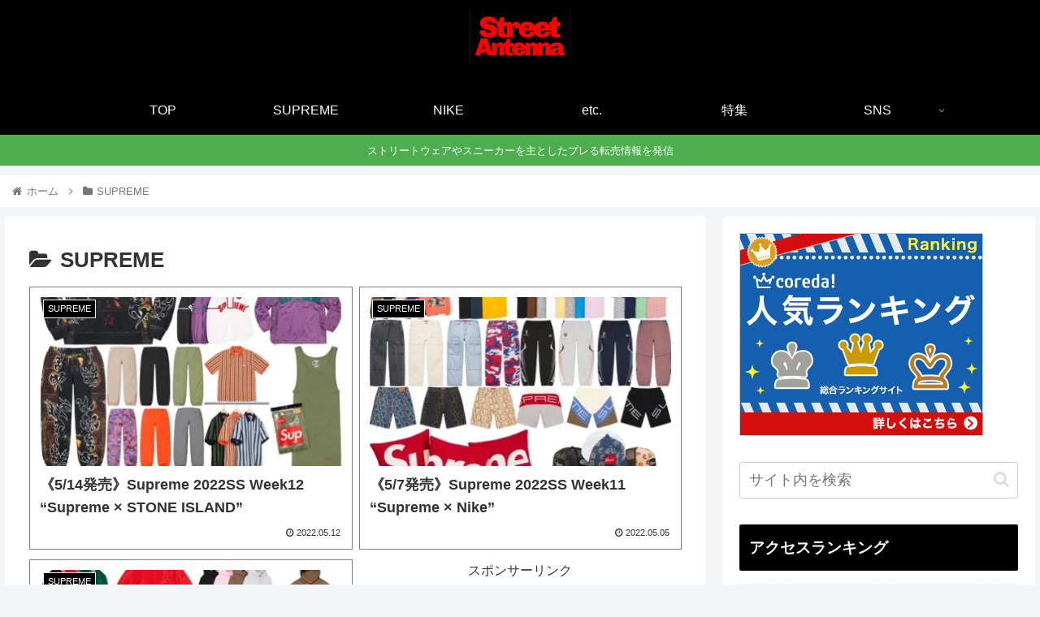

--- FILE ---
content_type: text/html; charset=utf-8
request_url: https://www.google.com/recaptcha/api2/aframe
body_size: 267
content:
<!DOCTYPE HTML><html><head><meta http-equiv="content-type" content="text/html; charset=UTF-8"></head><body><script nonce="EqnXmJHD2paCVjJpMbEPdg">/** Anti-fraud and anti-abuse applications only. See google.com/recaptcha */ try{var clients={'sodar':'https://pagead2.googlesyndication.com/pagead/sodar?'};window.addEventListener("message",function(a){try{if(a.source===window.parent){var b=JSON.parse(a.data);var c=clients[b['id']];if(c){var d=document.createElement('img');d.src=c+b['params']+'&rc='+(localStorage.getItem("rc::a")?sessionStorage.getItem("rc::b"):"");window.document.body.appendChild(d);sessionStorage.setItem("rc::e",parseInt(sessionStorage.getItem("rc::e")||0)+1);localStorage.setItem("rc::h",'1768810463526');}}}catch(b){}});window.parent.postMessage("_grecaptcha_ready", "*");}catch(b){}</script></body></html>